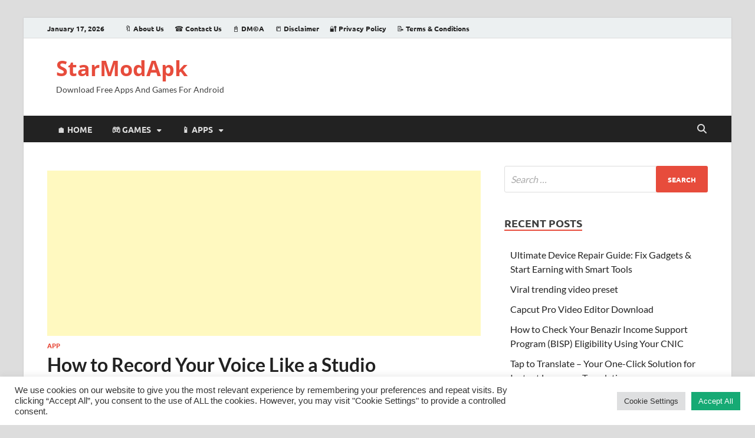

--- FILE ---
content_type: text/html; charset=utf-8
request_url: https://www.google.com/recaptcha/api2/aframe
body_size: 269
content:
<!DOCTYPE HTML><html><head><meta http-equiv="content-type" content="text/html; charset=UTF-8"></head><body><script nonce="xtbTSyyNCCGHyQ4wRKQNqQ">/** Anti-fraud and anti-abuse applications only. See google.com/recaptcha */ try{var clients={'sodar':'https://pagead2.googlesyndication.com/pagead/sodar?'};window.addEventListener("message",function(a){try{if(a.source===window.parent){var b=JSON.parse(a.data);var c=clients[b['id']];if(c){var d=document.createElement('img');d.src=c+b['params']+'&rc='+(localStorage.getItem("rc::a")?sessionStorage.getItem("rc::b"):"");window.document.body.appendChild(d);sessionStorage.setItem("rc::e",parseInt(sessionStorage.getItem("rc::e")||0)+1);localStorage.setItem("rc::h",'1768651689730');}}}catch(b){}});window.parent.postMessage("_grecaptcha_ready", "*");}catch(b){}</script></body></html>